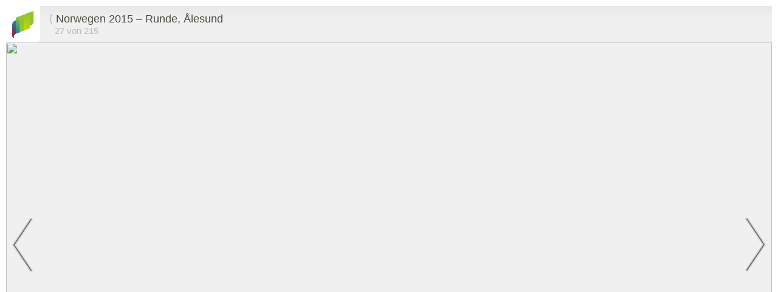

--- FILE ---
content_type: text/html; charset=utf-8
request_url: https://gabaglio.com/album/norwegen-2015-runde-alesund/350776ad6175811111afe038aa0fbdfe/
body_size: 2202
content:
<!DOCTYPE html>
<html lang="de">
<head>
	<meta charset="utf-8" />
	<meta http-equiv="X-UA-Compatible" content="IE=edge,chrome=1">

	<meta name="viewport" content="width=device-width, initial-scale=1, minimum-scale=1, maximum-scale=1, user-scalable=no">
	<meta name="copyright" content="Orlando und Annika Gabaglio">
	<meta property="og:title" content="Gabaglio" />
	<meta name="author" content="Orlando & Annika Gabaglio" />

    <meta name="application-name" content="Gabaglio" />
	<meta name="msapplication-TileColor" content="#FFFFFF" />
	<meta name="msapplication-square150x150logo" content="/site/templates/images/icon-trans.png" />
	<meta property="og:image" content="/site/templates/images/icon.png" />
	<link rel="apple-touch-icon" sizes="150x150" href="/site/templates/images/apple-touch-icon.png" />
	<link rel="icon" sizes="120x120" href="/site/templates/images/icon.png" />

	<link rel="alternate" type="application/rss+xml" title="Gabaglio" href="https://gabaglio.com/rss/" />

    <title>Norwegen 2015 – Runde, Ålesund (27) | Gabaglio</title>

    <script src="/site/templates/js/jquery-3.6.0.min.js" type="text/javascript"></script>
    <link rel="preconnect" href="https://fonts.gstatic.com"> 
    <link href="https://fonts.googleapis.com/css2?family=Barlow:wght@300;400&family=Vollkorn&display=swap" rel="stylesheet">
    <link rel="stylesheet" type="text/css" href="/site/templates/styles/style.css?1" />

</head>

<div class="site site-album-public site-photo-fix">

<header>
    <a href="/">
        <img id="logo" class="logo" src="https://gabaglio.com/site/templates/images/logo2020.svg" onerror="this.onerror=null; this.src='https://gabaglio.com/site/templates/images/logo2020.png'">
    </a>
    <div class="backmenu">
        <div class="backmenu_link">&lang; <a href="/album/norwegen-2015-runde-alesund/">Norwegen 2015 – Runde, Ålesund</a></div>
        <div class="backmenu_count">27 von 215</div>
    </div>
</header>

<article>
<section class="photo">
    <img id="photo-swipe" src="/site/assets/files/3181/20150614_200636-2015_06_14_norwegen_o20228.jpg" srcset="/site/assets/files/3181/20150614_200636-2015_06_14_norwegen_o20228.800x0.jpg 800w, /site/assets/files/3181/20150614_200636-2015_06_14_norwegen_o20228.jpg 1000w">
    <div class="photoNav">
                <a id="prevPage" href="/album/norwegen-2015-runde-alesund/66fd3b531c78e8838bae473450bab599/">
            <div class="photoNavLeft">
                <img style="transform: rotate(180deg);" src="/site/templates/images/next.svg">
            </div>
        </a>
                <a id="nextPage" href="/album/norwegen-2015-runde-alesund/1d868a4780d52e45ca8af86a1270f108/">
            <div class="photoNavRight">
                <img src="/site/templates/images/next.svg">
            </div>
        </a>
            </div>
</section>

<section class="photoInfo">
        <span title="14.06.2015 20:06:06">14.06.2015</span>
    <span>Orlando</span>
    <span class="nomobile">1/500s</span>
    <span class="nomobile">f/5.6</span>
    <span class="nomobile">ISO 500</span>
    <span class="nomobile">150mm</span>
        <span style="white-space: wrap;"><a href="/maps/place/?p=62.400322,5.601237">Karte</a></span>
    </section>

</article>
<footer>
    <ul>
                <li>© 2025 <span class="nomobile">Orlando & Annika </span>Gabaglio</li>
        <span class="nomobile"><li><a href="/rss/">RSS</a></li></span>
        <li><a href="/datenschutz-copyright/">Datenschutz & Copyright</a></li>
        <li><a href="mailto:oa@gabaglio.com">Kontakt</a></li>
</footer></div>

<script>
$(document).on('keydown', function (event) {
    if (event.which == 37) {
		if($('#prevPage').attr('href')) {
			window.location = $('#prevPage').attr('href');
		}
    } else if (event.which == 39) {
		if($('#nextPage').attr('href')) {
			window.location = $('#nextPage').attr('href');
		}
    }
});

// credit: http://www.javascriptkit.com/javatutors/touchevents2.shtml and https://codepen.io/ganmahmud/pen/RaoKZa
function swipedetect(el, callback){

    var touchsurface = el,
    swipedir,
    startX,
    startY,
    distX,
    distY,
    threshold = 80, //required min distance traveled to be considered swipe
    restraint = 200, // maximum distance allowed at the same time in perpendicular direction
    allowedTime = 700, // maximum time allowed to travel that distance
    elapsedTime,
    startTime,
    handleswipe = callback || function(swipedir){}

    touchsurface.addEventListener('touchstart', function(e){
        var touchobj = e.changedTouches[0]
        swipedir = 'none'
        dist = 0
        startX = touchobj.pageX
        startY = touchobj.pageY
        startTime = new Date().getTime() // record time when finger first makes contact with surface
    }, false)

    touchsurface.addEventListener('touchmove', function(e){
    }, false)

    touchsurface.addEventListener('touchend', function(e){
        var touchobj = e.changedTouches[0]
        distX = touchobj.pageX - startX // get horizontal dist traveled by finger while in contact with surface
        distY = touchobj.pageY - startY // get vertical dist traveled by finger while in contact with surface
        elapsedTime = new Date().getTime() - startTime // get time elapsed
        if (elapsedTime <= allowedTime){ // first condition for awipe met
            if (Math.abs(distX) >= threshold && Math.abs(distY) <= restraint){ // 2nd condition for horizontal swipe met
                swipedir = (distX < 0)? 'left' : 'right' // if dist traveled is negative, it indicates left swipe
            }
        }
        handleswipe(swipedir)
        e.preventDefault()
    }, false)
}

//USAGE:


var el = document.getElementById('photo-swipe');
swipedetect(el, function(swipedir){
    if(swipedir == "left") {
        if($('#nextPage').attr('href')) {
    		window.location = $('#nextPage').attr('href');
        }
    }
    if(swipedir == "right") {
        if($('#prevPage').attr('href')) {
            window.location = $('#prevPage').attr('href');
        }
    }
});

</script>

</body>
</html>

--- FILE ---
content_type: text/css; charset=UTF-8
request_url: https://gabaglio.com/site/templates/styles/style.css?1
body_size: 2818
content:
html {
    overflow-x: hidden;
}

body {
    margin: 0;
    padding: 0;
    /* background: #F5F6F2; */
    /* background: #EAE6E6; */
    /* background: #F8F8F8; */
    background: #FFF;
    font-family: Helvetica, Arial, sans-serif;
    font-size: 18px;
    text-align: left;
    color: #4a4a41;
    position: relative;
    overflow-x: hidden;
}

.site {
    border: 10px solid white;
    background-color: rgb(240, 240, 240);
    background: linear-gradient(180deg, rgb(233, 233, 233) 0%, rgba(240,240,240,1) 20px);
    position: relative;
}

.site-photo {
    background: 0;
    background-color: rgb(255, 255, 255);
}

header {
    position: absolute;
    width: 100%;
    min-height: 60px;
    text-align: right;
    z-index: 100;
}

header .logo {
    height: 45px;
    padding: 8px 10px 7px 10px;
    position: absolute;
    top: 0;
    left: 0;
    z-index: 50;
    background-color: #FFF;
    border-bottom-right-radius: 8px;
}

header nav {
    font-family: 'Barlow', sans-serif;
    font-weight: 300;
    font-size: 1em;
    color: #FFF;
    padding: 0px 10px 5px 10px;
}

header nav li {
    display: inline-block;
    padding: 0 10px 0 10px;
}

header nav li.menu-private {
    padding: 0 10px 0 10px;
    margin-left: 10px;
    border-left: 1px solid whitesmoke;
}

header nav li a {
    display: inline-block;
    color: #FFF;
    font-size: 1.1em;
    text-decoration: none;
    text-shadow: 0px 0px 25px rgba(0, 0, 0, 0.7);
}

header nav li a:hover {
    border-bottom: 2px solid whitesmoke;
}

header nav li a.active {
    border-bottom: 2px solid whitesmoke;
}

header .search {
    position: absolute;
    display: none   ;
    top: 0;
    right: 0;
    background-color: rgb(255, 255, 255);
    height: 40px;
    width: calc(100% - 20px);
    padding: 10px;
    border-bottom-left-radius: 8px;
}

header .search input[name="search"] {
    font-family: 'Barlow', sans-serif;
    font-size: 1em;
    padding: 5px 0 5px 5px;
    border-top: 1px solid #bbbbbb;
    border-left: 1px solid #bbbbbb;
    border-bottom: 1px solid #bbbbbb;
    border-top-left-radius: 4px;
    border-bottom-left-radius: 4px;
    width: 200px;
    max-width: 35vw;
    -webkit-appearance: none;
    appearance: none;
}

header button {
    font-family: 'Barlow', sans-serif;
    border: 1px solid #bbbbbb;
    font-size: 1em;
    width: 50px;
    padding: 5px;
    background-color: #6e7169;
    color: #FFF;
    box-shadow: none;
    border-top-right-radius: 4px;
    border-bottom-right-radius: 4px;
}

header .search .close {
    display: inline;
    margin-left: 20px;
    margin-right: 10px;
    cursor: pointer;
}

header .backmenu {
    text-align: left;
    margin-left: 70px;
    margin-right: 5px;
    height: 60px;
    width: calc(100% - 75px);
    overflow: hidden;
    margin-top: 10px;
    color: #bbbbbb;
}

header .backmenu_link {
    overflow: hidden;
    white-space: nowrap;
}

header .backmenu a {
    color: #4a4a41;
    text-decoration: none;
}

header .backmenu a:hover {
    border-bottom: 1px solid #4a4a41;
}

header .backmenu_count {
    margin-left: 10px;
    font-size: 0.85em;
}

.smallHeader header nav li a {
    color: #4a4a41;
    text-shadow: none;
}

.smallHeader header nav li a:hover,
.smallHeader header nav li a.active {
    border-bottom: 2px solid #4a4a41;
}

footer {
    font-family: 'Barlow', Helvetica, sans-serif;
    padding-top: 30px;
    padding-bottom: 30px;
    background-color: #FFF;
    font-size: 0.8em;
    color: darkgray;
}

footer:before {
    clear: both;
}

footer ul {
    display: inline;
    margin: 0;
    padding: 0;
}

footer li {
    display: inline-block;
    list-style-type: none;
    padding: 0 3px 0 3px;
}

footer a {
    color: darkgray;
}

footer a:hover {
    color: rgb(128, 128, 128);
}

h1 {
    text-align: left;
    width: calc(100% - 40px);
    font-family: 'Barlow', Helvetica, sans-serif;
    font-size: 2.1em;
    font-weight: bold;
    margin: 50px auto 25px auto;
    max-width: 800px;
    color: rgb(0, 0, 0);
}

h3 {
    text-align: center;
    width: calc(100% - 80px);
    font-family: 'Barlow', Helvetica, sans-serif;
    font-size: 1.6em;
    font-weight: 300;
    margin: 20px auto 50px auto;
    max-width: 800px;
    padding-left: 40px;
    padding-right: 40px;
    color: rgb(0, 0, 0);
}

.intro {
    width: 100%;
    overflow: hidden;
    position: relative;
    vertical-align: bottom;
    min-height: 60px;
}

.smallHeader .intro {
    height: 60px;
}

.fullHeader .intro {
    height: calc(100vh - 20px);
}

.halfHeader .intro {
    height: calc(60vh - 20px);
}

.h70Header .intro {
    height: calc(70vh - 20px);
}

.fullHeader .intro,
.halfHeader .intro,
.h70Header .intro {
    background-color: rgb(65, 127, 179);
}

.fullHeader .intro img {
    position: relative;
    z-index: 1;
    width: calc(100vw - 20px);
    height: calc(100vh - 20px);
    object-fit: cover;
}

.halfHeader .intro img {
    position: relative;
    z-index: 1;
    width: 100%;
    height: 60vh;
    object-fit: cover;
    object-position: 50% 80%;
}

.h70Header .intro img {
    position: relative;
    z-index: 1;
    width: 100%;
    height: 70vh;
    object-fit: cover;
    object-position: 50% 80%;
}

.fullHeader .intro .titlebox {
    position: absolute;
    width: 100%;
    bottom: 50vh;
    z-index: 10;
    text-align: center;
    color: rgb(255, 255, 255);
}

.halfHeader .intro .titlebox {
    position: absolute;
    width: 100%;
    bottom: 10vw;
    z-index: 10;
    text-align: center;
    color: rgb(255, 255, 255);
}

.h70Header .intro .titlebox {
    position: absolute;
    width: 100%;
    bottom: 5vh;
    z-index: 10;
    text-align: center;
    color: rgb(255, 255, 255);
}

.intro .homeimg-info {
    position: absolute;
    width: calc(100% - 14px);
    bottom: 2%;
    font-size: 1em;
    z-index: 10;
    text-align: right;
    color: rgb(255, 255, 255);
}

.intro .homeimg-info a {
    color: rgb(255, 255, 255);
    text-decoration: none;
    font-size: 13px;
}

.intro .homeimg-info a:hover {
    border-bottom: 1px solid #FFF;
}

@keyframes arrow-bounce{
    0%{transform:translateX(0) translateY(0)}
    10%{transform:translateX(0) translateY(0)}
    30%{transform:translateX(0) translateY(20px)}
    50%{transform:translateX(0) translateY(0)}
    57%{transform:translateX(0) translateY(5px)}
    64%{transform:translateX(0) translateY(0)}
    100%{transform:translateX(0) translateY(0)}
}

.intro .moredown {
    position: absolute;
    width: 100%;
    bottom: 15%;
    z-index: 10;
    text-align: center;
    color: rgb(255, 255, 255);
    animation: arrow-bounce 2s infinite ease 2s;
}   

.intro .titlebox a {
    text-decoration: none;
}

.intro .titlebox h1,
.site-travel-album .intro .titlebox div {
    font-family: 'Barlow', Helvetica, sans-serif;
    font-size: 2.0em;
    font-weight: 700;
    width: calc(100% - 5vw);
    padding-left: 2.5vw;
    padding-right: 2.5vw;
    padding-bottom: 7px;
    text-transform: uppercase;
    color: rgba(255, 255, 255, 0.9);
    text-align: center;
    text-shadow: 0px 0px 20px rgba(0, 0, 0, 0.7);
    margin: 0 auto;
}

.intro .titlebox .parent a {
    display: inline-block;
    font-family: 'Barlow', Helvetica, sans-serif;
    font-size: 1.0em;
    text-transform: none;
    color: rgba(255, 255, 255, 0.9);
    border-bottom: 2px solid #FFF;
}

hr {
    margin: 0 auto;
    margin-top: 40px;
    width: 50%;
    border: 0;
    height: 1px;
    background-image: linear-gradient(to right, rgba(255, 255, 255, 0), rgba(51, 51, 51, 0.75), rgba(255, 255, 255, 0));
}

section {
    margin: 0px auto;
}

section.pageNav {
    text-align: center;
    margin-bottom: 60px;

}

section.postNav {
    font-family: 'Barlow', Helvetica, sans-serif;
    color: #000000;
    margin-top: 40px;
    margin-bottom: 10px;
    max-width: 800px;
    padding-left: 20px;
    padding-right: 20px;
    height: 20px;
}

section.postNav::after {
    clear: both;
}

.postNav a {
    font-size: 0.75em;
    color: #000000;
}

.postNav .right {
    float: right;
    width: 45%;
    text-align: right;
}

.postNav .left {
    float: left;
    width: 45%;
}

section.date {
    font-family: 'Barlow', Helvetica, sans-serif;
    overflow: hidden;
    text-align: left;
    width: 800px;
    max-width: calc(100% - 40px);
    color: rgb(140, 140, 140);
    font-size: 0.8em;
}

section.submenu {
    font-family: 'Barlow', Helvetica, sans-serif;
    margin-top: 40px;
    padding-left: 20px;
    padding-right: 20px;
    text-align: center;
    width: 800px;
    max-width: 75%;
    color: rgb(30, 30, 30);
    font-size: 0.95em;
}

section.submenu a {
    color: rgb(20, 20, 20);
    text-decoration: none;
}

section.submenu a:hover,
.postNav a:hover {
    color: rgb(100, 100, 100);
}

section.submenu .submenuItem {
    display: inline-block;
    margin: 10px 15px;
}

section.text {
    width: calc(100% - 40px);
    margin: 20px auto 50px auto;
    max-width: 800px;
    padding-left: 20px;
    padding-right: 20px;
    font-size: 18px;
    line-height: 1.45;
}

section.text p {
    padding-top: 15px;
    padding-bottom: 15px;
}

section.text .align_center {
    text-align: center;
}

section.text .align_right {
    text-align: right;
}

section.text a {
    color:rgb(65, 127, 179);
}

section.text img,
section.text iframe {
    width: 100%;
}

section.text h2 {
    text-align: left;
    font-family: 'Barlow', Helvetica, sans-serif;
    font-size: 1.6em;
    font-weight: normal;
    margin: 20px auto 20px auto;
    max-width: 800px;
    color: rgb(115, 115, 115);
}

section.text h3 {
    text-align: left;
    width: 100%;
    font-family: 'Barlow', Helvetica, sans-serif;
    font-size: 1.6em;
    font-weight: 300;
    margin: 20px auto 20px auto;
    max-width: 800px;
    padding: 0;
    color: rgb(115, 115, 115);
}

section.section-map h3 {
    color: #FFF;
}

section.text .fact {
    padding: 10px 20px 5px 20px;
    background: rgb(244, 249, 255);
    margin-bottom: 20px;
}

section.section-albums {
    margin-top: 30px;
    margin-bottom: 30px;
    max-width: 1500px;
}


.private {
    margin-top: 0;
    margin-bottom: 60px;
    padding: 15px;
    background-color: rgb(174, 189, 107);
    border-bottom: 1px solid rgb(130, 141, 79);
}

.private section.section-albums h3 {
    text-align: left;
    font-family: 'Barlow', Helvetica, sans-serif;
    font-size: 1.3em;
    font-weight: 300;
    margin: 0;
    padding: 20px;
    color: #FFF;
}

.tags {
    width: 100%;
    margin: 20px auto 80px auto;
    max-width: 800px;
    font-size: 14px;
    color: rgb(99, 99, 99);
}

.tags ul {
    display: inline;
    margin: 0;
    padding: 0;
}

.tags li {
    display: inline-block;
    list-style-type: none;
    padding: 0 15px 0 0px;
}

.tags li a {
    color: rgb(65, 127, 179);
    border-bottom: 1px solid rgb(65, 127, 179);
    text-decoration: none;
}

section.section-travel {
    margin-top: 40px;
    margin-bottom: 60px;
    max-width: 1500px;
}

section.section-gallery {
    margin-top: 30px;
    margin-bottom: 60px;
    padding-top: 20px;
}

section.section-gallery .photos {
    width: 100%;
    margin: 0px auto;
    text-align: center;
    position: relative;
}

section.section-gallery .photos img {
    max-width: calc(100vw - 26px);
    margin: 3px;
    border-radius: 4px;
}

section.section-gallery .photos img.privateImg {
    margin: 1px;
    border: 2px solid red;
}

section.section-map {
    padding: 20px;
    background-color: rgb(41, 41, 41);
    color: #bbbbbb;
}

section.photo {
    margin-top: 60px;
    width: 100%;
    /* height: 100%; */
    height: calc(100vh - 80px);
    position: relative;
    margin-bottom: 10px;
}

.site-random section.photo {
    margin-top: 0;
    height: calc(100vh - 20px);
    background: #000;
}

section.photo a {
    text-decoration: none;
}

section.photo img#photo-swipe {
    display: block;
    z-index: 1;
    width: 100%;
    height: calc(100vh - 80px);
    object-fit: contain;
}

.site-random section.photo img#photo-swipe {
    height: calc(100vh - 20px);
}

.photoInfo {
    font-family: 'Barlow', Helvetica, sans-serif;
    font-size: 0.9em;
    padding: 30px 0;
    color: #a0a0a0;
    text-align: center;

}

.photoInfo a {
    color: #a0a0a0;
    text-decoration: underline;
}

.photoInfo span {
    margin-right: 8px;
    margin-left: 8px;
}

section.photo .photoNav {
    z-index: 1000;
    position: absolute;
    top: 45%;
    width: 100%;
}

section.photo .photoNav div {
    min-width: 14px;
    width: calc(100vw /25);
    max-width: 34px;
}

.photoNavLeft {
    float: left;
    padding: 0 30% 0 10px;
}

.photoNavRight {
    float: right;
    padding: 0 10px 0 30%;
}

section.video {
    width: 100%;
    max-width: 800px;
    margin-bottom: 50px;
}

section.more {
    margin-bottom: 40px;
    padding-left: 20px;
    padding-right: 20px;
    text-align: center;
    width: 500px;
    max-width: 75vw;
}

section.more a.button {
    background-color: #6e7169;
    color: #FFF;
    border-radius: 4px;
    padding: 7px 10px 8px 10px;
    text-decoration: none;
    text-transform: uppercase;
    font-size: 0.85em;
}

section.more a.button:hover {
    background-color: #4a4a41;
}

section.pageNav ul.MarkupPagerNav {
    margin: 15px 0 0 0;
    padding: 0;
    color: #6e7169;
    font-size: 1.1em;
    line-height: 1.3em;
    list-style-type: none;
    display: inline-block;
}

section.pageNav .MarkupPagerNav li {
    display: inline-block;
    list-style-type: none;
    margin: 7px;
    border: 1px solid #6e7169;
    border-radius: 3px;
}

section.pageNav .MarkupPagerNav li.MarkupPagerNavSeparator {
    border: 0;
    border-radius: 0;
}

section.pageNav .MarkupPagerNav li a {
    padding: 0 7px 0 7px;
    text-decoration: none;
    color: #6e7169;
}

section.pageNav .MarkupPagerNav li.MarkupPagerNavOn,
section.pageNav .MarkupPagerNav li:hover {
    background-color: #6e7169;
}

section.pageNav .MarkupPagerNav li.MarkupPagerNavOn a,
section.pageNav .MarkupPagerNav li:hover a {
    color: #FFF;
}

section.pageNav .MarkupPagerNav a li.MarkupPagerNavNext,
section.pageNav .MarkupPagerNav a li.MarkupPagerNavLast {
    border: 0;
}

.albums-grid {
    display: grid;
    grid-template-columns: 1fr;
    grid-template-rows: 1fr;
    gap: 30px 30px;
    padding: 20px;
    position: relative;
}

.travel-grid {
    display: grid;
    grid-template-columns: 1fr;
    grid-template-rows: 1fr;
    gap: 30px 30px;
    padding: 20px;
    position: relative;
}

.albums-grid .album {
    height: 300px;
    width: 100%;
    position: relative;
    overflow: hidden;
    border-radius: 7px;
    box-shadow: 0px 0px 9px 0px rgba(100, 100, 100, 0.75);
    background-color: rgb(65, 127, 179);
}

.private .albums-grid .album {
    background-color: #4a5827;
}

.travel-grid .travelPost {
    height: 300px;
    width: 100%;
    position: relative;
    color: #4a4a41;
    overflow: hidden;
    background-color: #FFF;
    border-radius: 7px;
    box-shadow: 0px 0px 9px 0px rgba(100, 100, 100, 0.75);
}

.albums-grid .album img {
    width: 100%;
    height: 300px;
    object-fit: cover;
    z-index: 1;
}

.travel-grid .travelPost img {
    width: 100%;
    height: 100%;
    object-fit: cover;
    border-radius: 7px;
    z-index: 1;
}

.albums-grid .album .album-title {
    position: absolute;
    z-index: 10;
    width: calc(100% - 30px);
    padding: 10px 15px 0 15px;
    bottom: 20%;
    margin: 0;
    text-align: center;
    line-height: 1em;
    font-family: 'Barlow', Helvetica, sans-serif;
    font-weight: 400;
    color: #FFF;
}

.travel-grid .travelPost .travel-title {
    position: absolute;
    z-index: 10;
    width: calc(100% - 30px);
    padding: 10px 15px 0 15px;
    bottom: 10%;
    margin: 0;
    margin-bottom: 20px;
    text-align: left;
    line-height: 1em;
    font-family: 'Barlow', Helvetica, sans-serif;
    font-weight: 400;
    font-size: 0.9em;
    color: #4a4a41;
}

.albums-grid .album a .album-title h2,
.travel-grid .travelPost .travel-title h2 {
    font-size: 1.4em;
    line-height: 1.4em;
    font-family: 'Barlow', Helvetica, sans-serif;
    font-weight: 400;
    color: #FFF;
    padding: 7px;
}

.albums-grid .album a .album-title h2 {
    text-shadow: 0px 0px 10px rgba(0, 0, 0, 1);
    margin: 0.8em 0;

}

.travel-grid .travelPost .travel-title h2 {
    color: #4a4a41;
    background-color: rgb(255, 255, 255);
    margin: 0;
}

.travel-title div.date {
    display: inline;
    padding: 7px;
    color: #4a4a41;
    background-color: rgb(255, 255, 255);
}

.albums-grid .album .album-title .button {
    display: inline;
    font-size: 0.7em;
    text-transform: uppercase;
    border: 1px solid #FFF;
    border-radius: 3px;
    background-color: rgba(26, 26, 26, 0.33);
    padding: 7px 10px 7px 10px;
}

.travel-grid .travelPost .travel-title .button {
    display: inline;
    font-size: 0.9em;
    background-color: rgba(240, 240, 240, 0.8);
    border: 1px solid #4a4a41;
    padding: 5px 10px 5px 10px;
}

.albums-grid .album:hover .album-title .button {
    background-color: #FFF;
    border: 1px solid #FFF;
    color:rgba(0, 0, 0, 0.7)
}

.travel-grid .travelPost:hover .travel-title .button {
    background-color: #FFF;
    border: 1px solid #4a4a41;
    color:rgba(0, 0, 0, 0.7)
}

@media screen and (max-width: 600px) { 
    .intro.half .titlebox h1 {
        font-size: 1.4em;
    }

    .nomobile {
        display: none;
    }
}

@media screen and (min-width: 600px) { 
    .albums-grid,
    .travel-grid {
    display: grid;
    grid-template-columns: repeat(2, 1fr);
    }
}

@media screen and (min-width: 1200px) { 
    .albums-grid,
    .travel-grid {
        display: grid;
        grid-template-columns: repeat(3, 1fr);
     }
}

--- FILE ---
content_type: image/svg+xml
request_url: https://gabaglio.com/site/templates/images/next.svg
body_size: 238
content:
<?xml version="1.0" encoding="UTF-8" standalone="no"?><!DOCTYPE svg PUBLIC "-//W3C//DTD SVG 1.1//EN" "http://www.w3.org/Graphics/SVG/1.1/DTD/svg11.dtd"><svg width="100%" height="100%" viewBox="0 0 121 321" version="1.1" xmlns="http://www.w3.org/2000/svg" xmlns:xlink="http://www.w3.org/1999/xlink" xml:space="preserve" xmlns:serif="http://www.serif.com/" style="fill-rule:evenodd;clip-rule:evenodd;stroke-linejoin:round;stroke-miterlimit:2;"><path d="M105.401,160.114l-98.684,-147.501c-1.304,-1.95 -0.78,-4.591 1.169,-5.896c1.95,-1.304 4.592,-0.78 5.896,1.169l100.264,149.865c0.957,1.429 0.957,3.295 0.001,4.725l-100.264,149.95c-1.304,1.95 -3.946,2.475 -5.896,1.171c-1.95,-1.304 -2.474,-3.945 -1.17,-5.895l98.684,-147.588Z" style="fill:#767676;"/><path d="M98.182,160.115l-96.453,144.252c-3.144,4.702 -1.879,11.073 2.823,14.218c4.703,3.144 11.074,1.879 14.218,-2.824c0,0 100.265,-149.95 100.265,-149.95c2.306,-3.449 2.305,-7.948 -0.002,-11.397c0,0 -100.264,-149.864 -100.264,-149.864c-3.146,-4.702 -9.517,-5.965 -14.219,-2.819c-4.702,3.145 -5.965,9.516 -2.819,14.218l96.451,144.166Zm7.219,-0.001l-98.684,-147.501c-1.304,-1.95 -0.78,-4.591 1.169,-5.896c1.95,-1.304 4.592,-0.78 5.896,1.169l100.264,149.865c0.957,1.429 0.957,3.295 0.001,4.725l-100.264,149.95c-1.304,1.95 -3.946,2.475 -5.896,1.171c-1.95,-1.304 -2.474,-3.945 -1.17,-5.895l98.684,-147.588Z" style="fill:#ddd;"/></svg>

--- FILE ---
content_type: image/svg+xml
request_url: https://gabaglio.com/site/templates/images/logo2020.svg
body_size: 537
content:
<?xml version="1.0" encoding="UTF-8" standalone="no"?><!DOCTYPE svg PUBLIC "-//W3C//DTD SVG 1.1//EN" "http://www.w3.org/Graphics/SVG/1.1/DTD/svg11.dtd"><svg width="100%" height="100%" viewBox="0 0 481 594" version="1.1" xmlns="http://www.w3.org/2000/svg" xmlns:xlink="http://www.w3.org/1999/xlink" xml:space="preserve" xmlns:serif="http://www.serif.com/" style="fill-rule:evenodd;clip-rule:evenodd;stroke-linejoin:round;stroke-miterlimit:2;"><g><path d="M170.502,462.786l-82.815,30.249c-43.298,15.815 -63.208,58.262 -44.472,94.808l2.706,5.278c-9.328,-2.983 -17.899,-7.619 -25.09,-13.688c-13.338,-11.259 -20.831,-26.528 -20.831,-42.45c-0,-61.9 -0,-159.714 0,-234.84c0,-58.962 56.628,-106.76 126.482,-106.76l44.02,0l0,267.403Z" style="fill:url(#_Linear1);"/><path d="M480.26,0l-0,224.609c-0.001,58.961 -56.628,106.759 -126.482,106.759l-44.021,0l0,-269.09l170.503,-62.278Z" style="fill:#90c433;"/><path d="M255.849,431.612l-85.347,31.174l0,-349.643l85.347,-31.174l0,349.643Z" style="fill:#90c433;"/><path d="M170.502,462.786l-82.815,30.249c-0.853,0.312 -1.697,0.634 -2.532,0.966l0,-349.684l85.347,-31.174l0,349.643Z" style="fill:url(#_Linear2);"/><path d="M398.094,379.655l-142.245,51.957l0,-349.643l142.245,-51.957l0,349.643Z" style="fill:url(#_Linear3);"/></g><defs><linearGradient id="_Linear1" x1="0" y1="0" x2="1" y2="0" gradientUnits="userSpaceOnUse" gradientTransform="matrix(8.71977e-14,-397.737,1424.05,2.43544e-14,85.2512,593.121)"><stop offset="0" style="stop-color:#b10d39;stop-opacity:1"/><stop offset="1" style="stop-color:#0d8bab;stop-opacity:1"/></linearGradient><linearGradient id="_Linear2" x1="0" y1="0" x2="1" y2="0" gradientUnits="userSpaceOnUse" gradientTransform="matrix(2.7629e-14,-380.858,640.211,3.3089e-14,127.829,494.001)"><stop offset="0" style="stop-color:#0d8bab;stop-opacity:1"/><stop offset="1" style="stop-color:#90c433;stop-opacity:1"/></linearGradient><linearGradient id="_Linear3" x1="0" y1="0" x2="1" y2="0" gradientUnits="userSpaceOnUse" gradientTransform="matrix(2.91337e-14,-401.6,640.211,3.3089e-14,326.972,431.612)"><stop offset="0" style="stop-color:#c8d700;stop-opacity:1"/><stop offset="1" style="stop-color:#90c433;stop-opacity:1"/></linearGradient></defs></svg>